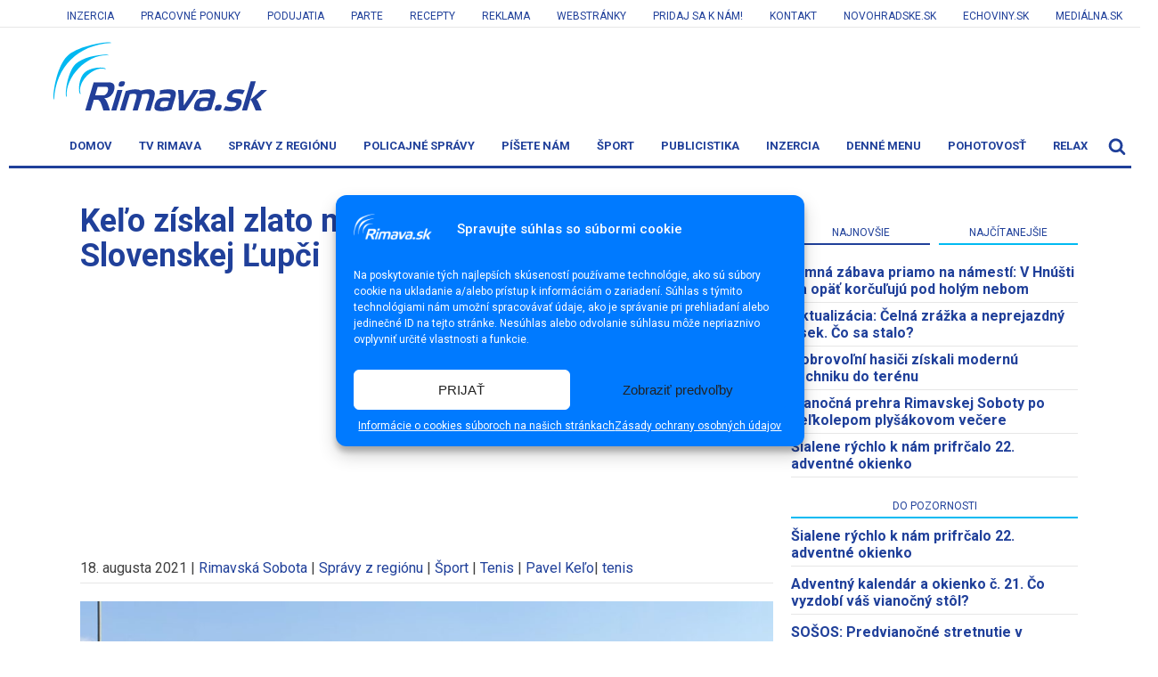

--- FILE ---
content_type: text/html; charset=utf-8
request_url: https://www.google.com/recaptcha/api2/aframe
body_size: 266
content:
<!DOCTYPE HTML><html><head><meta http-equiv="content-type" content="text/html; charset=UTF-8"></head><body><script nonce="57vAv_jNaESmMfT9pol6JA">/** Anti-fraud and anti-abuse applications only. See google.com/recaptcha */ try{var clients={'sodar':'https://pagead2.googlesyndication.com/pagead/sodar?'};window.addEventListener("message",function(a){try{if(a.source===window.parent){var b=JSON.parse(a.data);var c=clients[b['id']];if(c){var d=document.createElement('img');d.src=c+b['params']+'&rc='+(localStorage.getItem("rc::a")?sessionStorage.getItem("rc::b"):"");window.document.body.appendChild(d);sessionStorage.setItem("rc::e",parseInt(sessionStorage.getItem("rc::e")||0)+1);localStorage.setItem("rc::h",'1768797152371');}}}catch(b){}});window.parent.postMessage("_grecaptcha_ready", "*");}catch(b){}</script></body></html>

--- FILE ---
content_type: image/svg+xml
request_url: https://www.rimava.sk/wp-content/uploads/2022/03/rimava-logo-.svg
body_size: 1887
content:
<svg id="b00767a4-433c-4f8d-8e01-619c36084dac" data-name="Layer 1" xmlns="http://www.w3.org/2000/svg" viewBox="0 0 231 75"><path d="M54.83,62.44a3.46,3.46,0,0,1,1.41,1.13A12,12,0,0,1,57.67,66q.73,1.59,1.59,4t1.87,5.78H53.94q-.87-3.18-1.66-5.41a28.26,28.26,0,0,0-1.54-3.64,7.09,7.09,0,0,0-1.49-2,2.24,2.24,0,0,0-1.48-.64H43.66L40.17,75.82H34.35L43.5,45.05h16a9,9,0,0,1,3.87.7,4.42,4.42,0,0,1,2.07,1.92A5.54,5.54,0,0,1,66,50.52,14.05,14.05,0,0,1,65.41,54a15.52,15.52,0,0,1-1.33,3.16,10.25,10.25,0,0,1-5.18,4.48A11.88,11.88,0,0,1,54.83,62.44ZM45.1,59.26h8.69a4.64,4.64,0,0,0,2.82-1,6.57,6.57,0,0,0,2.09-3.49,5.33,5.33,0,0,0,.17-3.6A2.18,2.18,0,0,0,56.68,50H47.85Z" transform="translate(0 -1.44)" style="fill:#223f99"/><path d="M67.93,75.82H62.46l6.68-22.47h5.47ZM74.7,44a11.31,11.31,0,0,1,1.45.08,1.53,1.53,0,0,1,.86.38,1.07,1.07,0,0,1,.29.82A5.14,5.14,0,0,1,77,46.68a4.37,4.37,0,0,1-1.42,2.49,4.87,4.87,0,0,1-2.61.56,3.33,3.33,0,0,1-2.33-.56c-.35-.36-.33-1.19,0-2.49a6.46,6.46,0,0,1,.58-1.41,2.26,2.26,0,0,1,.77-.82,2.83,2.83,0,0,1,1.08-.38A13.22,13.22,0,0,1,74.7,44Z" transform="translate(0 -1.44)" style="fill:#223f99"/><path d="M77.28,75.82H71.81l6.3-21.19a38.51,38.51,0,0,1,5.29-1.37,30.08,30.08,0,0,1,5.66-.57q3.8,0,5.29,1.5a32.13,32.13,0,0,1,4.27-1.08,22.49,22.49,0,0,1,4.17-.42,12.22,12.22,0,0,1,3.9.52A3.94,3.94,0,0,1,108.9,55a5.76,5.76,0,0,1,.58,3.25,23.51,23.51,0,0,1-1,5.07l-3.73,12.54H99.26l3.56-12a22.3,22.3,0,0,0,.71-3.07,3.83,3.83,0,0,0-.13-1.92,1.69,1.69,0,0,0-1.08-1,6.82,6.82,0,0,0-2.15-.27,19.82,19.82,0,0,0-2.09.13,13.85,13.85,0,0,0-2.47.49,18.35,18.35,0,0,1-.87,5L91,75.82H85.54l3.55-12a21.14,21.14,0,0,0,.72-3.07,3.71,3.71,0,0,0-.14-1.92,1.69,1.69,0,0,0-1.08-1,6.78,6.78,0,0,0-2.15-.27,12.75,12.75,0,0,0-1.94.16,19.8,19.8,0,0,0-2,.37Z" transform="translate(0 -1.44)" style="fill:#223f99"/><path d="M127.58,74.68c-.79.26-1.64.5-2.56.73s-1.85.41-2.79.57-1.87.28-2.78.35-1.75.11-2.55.11a22.87,22.87,0,0,1-4.37-.35A4.94,4.94,0,0,1,110,74.88a3.34,3.34,0,0,1-.91-2.3,11.53,11.53,0,0,1,.6-3.64,12.43,12.43,0,0,1,1.78-3.85,7.75,7.75,0,0,1,2.47-2.23,9.24,9.24,0,0,1,3.09-1,23.38,23.38,0,0,1,3.68-.27,23.77,23.77,0,0,1,5.37.62,11.9,11.9,0,0,0,.5-2.41,2.09,2.09,0,0,0-.39-1.5,2.58,2.58,0,0,0-1.47-.77,13.58,13.58,0,0,0-2.78-.22,22,22,0,0,0-3.71.31,25.36,25.36,0,0,0-3.42.79l.33-4.5a41.06,41.06,0,0,1,4.39-.84,34.32,34.32,0,0,1,4.92-.35,18,18,0,0,1,4.22.42,4.83,4.83,0,0,1,2.6,1.43,4.25,4.25,0,0,1,1,2.69,13.17,13.17,0,0,1-.67,4.2Zm-2.64-8.79a11.6,11.6,0,0,0-2-.31c-.75-.06-1.54-.09-2.36-.09a16.46,16.46,0,0,0-2,.11,4.08,4.08,0,0,0-1.43.44,2.86,2.86,0,0,0-1,1,6.66,6.66,0,0,0-.73,1.7,8,8,0,0,0-.37,1.84,1.39,1.39,0,0,0,.33,1.06,1.89,1.89,0,0,0,1.13.5,11.94,11.94,0,0,0,2,.14,15.75,15.75,0,0,0,4.72-.75Z" transform="translate(0 -1.44)" style="fill:#223f99"/><path d="M140.84,70.31q2.83-4.25,5.54-8.48t5.06-8.48H157q-3.27,5.52-7.07,11.24t-7.69,11.23h-6.75c0-3.94,0-7.83-.09-11.65s-.37-7.44-.78-10.82h5.7c.25,2.53.41,5.26.5,8.19S140.91,67.39,140.84,70.31Z" transform="translate(0 -1.44)" style="fill:#223f99"/><path d="M170.43,74.68c-.79.26-1.64.5-2.56.73s-1.85.41-2.8.57-1.87.28-2.77.35-1.75.11-2.55.11a22.87,22.87,0,0,1-4.37-.35,5,5,0,0,1-2.58-1.21,3.37,3.37,0,0,1-.9-2.3,11.53,11.53,0,0,1,.6-3.64,12.43,12.43,0,0,1,1.78-3.85,7.75,7.75,0,0,1,2.47-2.23,9.24,9.24,0,0,1,3.09-1,23.34,23.34,0,0,1,3.67-.27,23.77,23.77,0,0,1,5.38.62,11.14,11.14,0,0,0,.49-2.41,2.09,2.09,0,0,0-.39-1.5,2.52,2.52,0,0,0-1.47-.77,13.45,13.45,0,0,0-2.78-.22,22.2,22.2,0,0,0-3.71.31,25.2,25.2,0,0,0-3.41.79l.32-4.5a41.77,41.77,0,0,1,4.4-.84,34.32,34.32,0,0,1,4.92-.35,18,18,0,0,1,4.22.42,4.8,4.8,0,0,1,2.59,1.43,4.2,4.2,0,0,1,1,2.69,13.23,13.23,0,0,1-.68,4.2Zm-2.64-8.79a11.73,11.73,0,0,0-2-.31c-.74-.06-1.53-.09-2.35-.09a16.46,16.46,0,0,0-2,.11A4,4,0,0,0,160,66a3,3,0,0,0-1,1,7,7,0,0,0-.72,1.7,8,8,0,0,0-.37,1.84,1.42,1.42,0,0,0,.32,1.06,1.92,1.92,0,0,0,1.13.5,12.15,12.15,0,0,0,2,.14,15.26,15.26,0,0,0,2.41-.2,15.62,15.62,0,0,0,2.31-.55Z" transform="translate(0 -1.44)" style="fill:#223f99"/><path d="M178.89,69.51a10.8,10.8,0,0,1,1.67.11,1.6,1.6,0,0,1,.95.44,1.38,1.38,0,0,1,.29.93,6.05,6.05,0,0,1-.3,1.61,8.67,8.67,0,0,1-.7,1.77,3.37,3.37,0,0,1-.88,1,3,3,0,0,1-1.24.5A9.61,9.61,0,0,1,177,76a7.36,7.36,0,0,1-1.57-.13,1.47,1.47,0,0,1-.89-.5,1.64,1.64,0,0,1-.27-1,7.74,7.74,0,0,1,.35-1.77,7,7,0,0,1,.66-1.61,2.74,2.74,0,0,1,.85-.93,2.88,2.88,0,0,1,1.17-.44A10.66,10.66,0,0,1,178.89,69.51Z" transform="translate(0 -1.44)" style="fill:#223f99"/><path d="M204.36,58.21a17.34,17.34,0,0,0-2.87-.76,18.88,18.88,0,0,0-3.35-.3c-.67,0-1.27,0-1.79.08a4.44,4.44,0,0,0-1.36.36,2.59,2.59,0,0,0-1,.77,3.84,3.84,0,0,0-.68,1.39,1.32,1.32,0,0,0,.45,1.66,9.38,9.38,0,0,0,3.46.77,17.38,17.38,0,0,1,3.31.66,4.71,4.71,0,0,1,2.06,1.24,3.29,3.29,0,0,1,.82,2,7.94,7.94,0,0,1-.39,2.87,10.77,10.77,0,0,1-1.79,3.64,9.15,9.15,0,0,1-2.64,2.3,11.1,11.1,0,0,1-3.39,1.21,22.24,22.24,0,0,1-4,.35c-.59,0-1.23,0-1.94-.09s-1.4-.14-2.09-.24-1.35-.23-2-.37a13.64,13.64,0,0,1-1.67-.49l2.44-4.33a10.13,10.13,0,0,0,1.28.42,13.73,13.73,0,0,0,1.58.33c.56.09,1.15.16,1.75.22s1.18.09,1.74.09a9.91,9.91,0,0,0,3.47-.48,3.19,3.19,0,0,0,1.75-2.26,2.38,2.38,0,0,0,.11-1,1.13,1.13,0,0,0-.5-.78,4.21,4.21,0,0,0-1.32-.53,17.22,17.22,0,0,0-2.3-.35,15.38,15.38,0,0,1-3.11-.51,4.82,4.82,0,0,1-2.06-1.1,3.06,3.06,0,0,1-.89-1.9,7.29,7.29,0,0,1,.38-2.89,10.84,10.84,0,0,1,1.78-3.62,8.84,8.84,0,0,1,2.64-2.3A11.28,11.28,0,0,1,195.64,53a21.38,21.38,0,0,1,4-.35,22.29,22.29,0,0,1,3.71.33,18.28,18.28,0,0,1,3.46.9Z" transform="translate(0 -1.44)" style="fill:#223f99"/><path d="M218.54,75.82q-2.19-5.56-3.63-8.52c-.95-2-1.7-3.09-2.24-3.35l-3.53,11.87h-5.47l9.47-31.88h5.48l-6,20a45.5,45.5,0,0,0,4.17-3.43q3-2.67,7.67-7.17H231q-4.58,4.41-7.56,6.95a48,48,0,0,1-4.08,3.25,12,12,0,0,1,2.23,3.57,74.69,74.69,0,0,1,3.39,8.7Z" transform="translate(0 -1.44)" style="fill:#223f99"/><path d="M62.31,2.16C26.66,4,2.64,28.07.76,63.75c-2.6,1,1.34-34.23,13.68-46.84C27.12,3.94,63.36-.45,62.31,2.16Z" transform="translate(0 -1.44)" style="fill:#00b8f1"/><path d="M59.38,15.75c-21.82-1.69-46.63,22.37-45,45.07-2.61,1.06,0-26.14,9.34-35.56S60.43,13.14,59.38,15.75Z" transform="translate(0 -1.44)" style="fill:#00b8f1"/><path d="M56.42,30.81c-12.29-4.54-31.66,13.69-27,27.05-2.61,1-3.19-16,3.94-23.1S57.47,28.2,56.42,30.81Z" transform="translate(0 -1.44)" style="fill:#00b8f1"/></svg>

--- FILE ---
content_type: application/javascript; charset=utf-8
request_url: https://www.rimava.sk/wp-content/plugins/complianz-gdpr-autocheck-master/autocheck.min.js?ver=1.0.4
body_size: -182
content:
"use strict";document.addEventListener("cmplz_cookie_warning_loaded",function(){if(cmplzGetCookie("cmplz_marketing")===""){document.querySelectorAll("input.cmplz-marketing").forEach(obj=>{obj.checked=true})}if(cmplzGetCookie("cmplz_statistics")===""){document.querySelectorAll("input.cmplz-statistics").forEach(obj=>{obj.checked=true})}if(cmplzGetCookie("cmplz_preferences")===""){document.querySelectorAll("input.cmplz-preferences").forEach(obj=>{obj.checked=true})}});function cmplzGetCookie(cname){var name=cname+"=";var cArr=window.document.cookie.split(";");for(var i=0;i<cArr.length;i++){var c=cArr[i].trim();if(c.indexOf(name)==0)return c.substring(name.length,c.length)}return""}